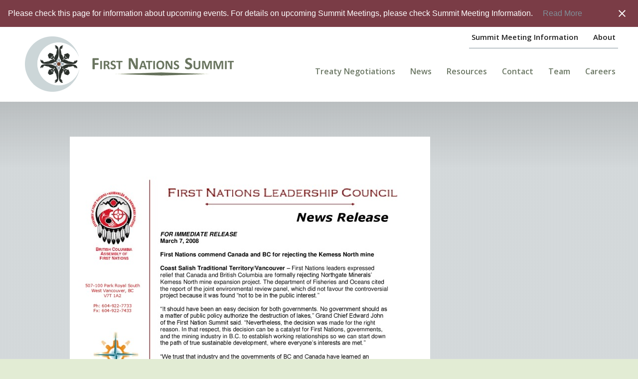

--- FILE ---
content_type: text/html; charset=UTF-8
request_url: https://fns.bc.ca/news/first-nations-commend-canada-and-bc-for-rejecting-the-kemess-north-mine
body_size: 7854
content:
<!DOCTYPE html>
<html lang="en-US" class="no-js">
<head>
	<meta charset="UTF-8" />
	<meta http-equiv="X-UA-Compatible" content="IE=edge">

	<meta name="HandheldFriendly" content="True">
	<meta name="MobileOptimized" content="320">
	<meta name="viewport" content="width=device-width, initial-scale=1, maximum-scale=1">
	<meta name="format-detection" content="telephone=no">

	<link rel="apple-touch-icon" href="https://fns.bc.ca/wp-content/themes/first-nations-summit/images/phone-icon.png">
	<link rel="shortcut icon" href="https://fns.bc.ca/wp-content/themes/first-nations-summit/images/favicon.png">

	<link rel="pingback" href="https://fns.bc.ca/xmlrpc.php" />

	<meta name='robots' content='index, follow, max-image-preview:large, max-snippet:-1, max-video-preview:-1' />

	<!-- This site is optimized with the Yoast SEO plugin v26.8 - https://yoast.com/product/yoast-seo-wordpress/ -->
	<title>First Nations commend Canada and BC for rejecting the Kemess North mine - First Nations Summit</title>
	<meta name="description" content="Coast Salish Traditional Territory/Vancouver –First Nations leaders expressed relief that Canada and British Columbia are formally rejecting Northgate..." />
	<link rel="canonical" href="https://fns.bc.ca/news/first-nations-commend-canada-and-bc-for-rejecting-the-kemess-north-mine" />
	<meta property="og:locale" content="en_US" />
	<meta property="og:type" content="article" />
	<meta property="og:title" content="First Nations commend Canada and BC for rejecting the Kemess North mine - First Nations Summit" />
	<meta property="og:description" content="Coast Salish Traditional Territory/Vancouver –First Nations leaders expressed relief that Canada and British Columbia are formally rejecting Northgate..." />
	<meta property="og:url" content="https://fns.bc.ca/news/first-nations-commend-canada-and-bc-for-rejecting-the-kemess-north-mine" />
	<meta property="og:site_name" content="First Nations Summit" />
	<meta property="article:published_time" content="2008-03-08T00:00:00+00:00" />
	<meta property="article:modified_time" content="2020-09-01T22:56:32+00:00" />
	<meta name="author" content="first-nations" />
	<meta name="twitter:card" content="summary_large_image" />
	<meta name="twitter:label1" content="Written by" />
	<meta name="twitter:data1" content="first-nations" />
	<meta name="twitter:label2" content="Est. reading time" />
	<meta name="twitter:data2" content="1 minute" />
	<script type="application/ld+json" class="yoast-schema-graph">{"@context":"https://schema.org","@graph":[{"@type":"Article","@id":"https://fns.bc.ca/news/first-nations-commend-canada-and-bc-for-rejecting-the-kemess-north-mine#article","isPartOf":{"@id":"https://fns.bc.ca/news/first-nations-commend-canada-and-bc-for-rejecting-the-kemess-north-mine"},"author":{"name":"first-nations","@id":"https://fns.bc.ca/#/schema/person/dc9826dcd5f5f14ef7dfd858e763854f"},"headline":"First Nations commend Canada and BC for rejecting the Kemess North mine","datePublished":"2008-03-08T00:00:00+00:00","dateModified":"2020-09-01T22:56:32+00:00","mainEntityOfPage":{"@id":"https://fns.bc.ca/news/first-nations-commend-canada-and-bc-for-rejecting-the-kemess-north-mine"},"wordCount":225,"keywords":["Kemess North Project"],"articleSection":["Energy and Mining","Kemess","Natural Resources"],"inLanguage":"en-US"},{"@type":"WebPage","@id":"https://fns.bc.ca/news/first-nations-commend-canada-and-bc-for-rejecting-the-kemess-north-mine","url":"https://fns.bc.ca/news/first-nations-commend-canada-and-bc-for-rejecting-the-kemess-north-mine","name":"First Nations commend Canada and BC for rejecting the Kemess North mine - First Nations Summit","isPartOf":{"@id":"https://fns.bc.ca/#website"},"datePublished":"2008-03-08T00:00:00+00:00","dateModified":"2020-09-01T22:56:32+00:00","author":{"@id":"https://fns.bc.ca/#/schema/person/dc9826dcd5f5f14ef7dfd858e763854f"},"description":"Coast Salish Traditional Territory/Vancouver –First Nations leaders expressed relief that Canada and British Columbia are formally rejecting Northgate...","breadcrumb":{"@id":"https://fns.bc.ca/news/first-nations-commend-canada-and-bc-for-rejecting-the-kemess-north-mine#breadcrumb"},"inLanguage":"en-US","potentialAction":[{"@type":"ReadAction","target":["https://fns.bc.ca/news/first-nations-commend-canada-and-bc-for-rejecting-the-kemess-north-mine"]}]},{"@type":"BreadcrumbList","@id":"https://fns.bc.ca/news/first-nations-commend-canada-and-bc-for-rejecting-the-kemess-north-mine#breadcrumb","itemListElement":[{"@type":"ListItem","position":1,"name":"Home","item":"https://fns.bc.ca/"},{"@type":"ListItem","position":2,"name":"News","item":"https://fns.bc.ca/news"},{"@type":"ListItem","position":3,"name":"First Nations commend Canada and BC for rejecting the Kemess North mine"}]},{"@type":"WebSite","@id":"https://fns.bc.ca/#website","url":"https://fns.bc.ca/","name":"First Nations Summit","description":"First Nations and Tribal Councils in British Columbia","potentialAction":[{"@type":"SearchAction","target":{"@type":"EntryPoint","urlTemplate":"https://fns.bc.ca/?s={search_term_string}"},"query-input":{"@type":"PropertyValueSpecification","valueRequired":true,"valueName":"search_term_string"}}],"inLanguage":"en-US"},{"@type":"Person","@id":"https://fns.bc.ca/#/schema/person/dc9826dcd5f5f14ef7dfd858e763854f","name":"first-nations","url":"https://fns.bc.ca/author/first-nations"}]}</script>
	<!-- / Yoast SEO plugin. -->


<link rel='dns-prefetch' href='//ajax.googleapis.com' />
<link rel='dns-prefetch' href='//cdnjs.cloudflare.com' />
<link rel='dns-prefetch' href='//fonts.googleapis.com' />
<link rel='dns-prefetch' href='//maxcdn.bootstrapcdn.com' />
<link rel="alternate" type="application/rss+xml" title="First Nations Summit &raquo; Feed" href="https://fns.bc.ca/feed" />
<link rel="alternate" type="application/rss+xml" title="First Nations Summit &raquo; Comments Feed" href="https://fns.bc.ca/comments/feed" />
<link rel="alternate" title="oEmbed (JSON)" type="application/json+oembed" href="https://fns.bc.ca/wp-json/oembed/1.0/embed?url=https%3A%2F%2Ffns.bc.ca%2Fnews%2Ffirst-nations-commend-canada-and-bc-for-rejecting-the-kemess-north-mine" />
<link rel="alternate" title="oEmbed (XML)" type="text/xml+oembed" href="https://fns.bc.ca/wp-json/oembed/1.0/embed?url=https%3A%2F%2Ffns.bc.ca%2Fnews%2Ffirst-nations-commend-canada-and-bc-for-rejecting-the-kemess-north-mine&#038;format=xml" />
<style id='wp-img-auto-sizes-contain-inline-css' type='text/css'>
img:is([sizes=auto i],[sizes^="auto," i]){contain-intrinsic-size:3000px 1500px}
/*# sourceURL=wp-img-auto-sizes-contain-inline-css */
</style>
<style id='wp-emoji-styles-inline-css' type='text/css'>

	img.wp-smiley, img.emoji {
		display: inline !important;
		border: none !important;
		box-shadow: none !important;
		height: 1em !important;
		width: 1em !important;
		margin: 0 0.07em !important;
		vertical-align: -0.1em !important;
		background: none !important;
		padding: 0 !important;
	}
/*# sourceURL=wp-emoji-styles-inline-css */
</style>
<link rel='stylesheet' id='ctf_styles-css' href='https://fns.bc.ca/wp-content/plugins/custom-twitter-feeds/css/ctf-styles.min.css?ver=2.3.1' type='text/css' media='all' />
<link rel='stylesheet' id='easy-notification-bar-css' href='https://fns.bc.ca/wp-content/plugins/easy-notification-bar/assets/css/front.css?ver=1.6.1' type='text/css' media='all' />
<style id='easy-notification-bar-inline-css' type='text/css'>
.easy-notification-bar-is-disabled .easy-notification-bar{display:none!important;}.easy-notification-bar{background:#7a3c46;color:#ffffff;}.easy-notification-bar-button :is(a,a:hover,a:visited,a:focus) {border-radius:var(--wpex-rounded-md, 0.375em);}
/*# sourceURL=easy-notification-bar-inline-css */
</style>
<link rel='stylesheet' id='google-fonts-css' href='//fonts.googleapis.com/css?family=Open+Sans%3A400%2C400italic%2C300italic%2C300%2C600%2C600italic%2C700%2C700italic%7CLora%3A400%2C400italic%2C700%2C700italic&#038;ver=6.9' type='text/css' media='all' />
<link rel='stylesheet' id='fontawesome-css' href='//maxcdn.bootstrapcdn.com/font-awesome/4.5.0/css/font-awesome.min.css?ver=6.9' type='text/css' media='all' />
<link rel='stylesheet' id='theme-css' href='https://fns.bc.ca/wp-content/themes/first-nations-summit/styles/css/main-style.css?ver=1711498825' type='text/css' media='screen' />
<link rel='stylesheet' id='print-css' href='https://fns.bc.ca/wp-content/themes/first-nations-summit/styles/css/print-style.css?ver=1711498823' type='text/css' media='print' />
<script type="text/javascript" src="//ajax.googleapis.com/ajax/libs/jquery/3.3.1/jquery.min.js?ver=6.9" id="jquery-js"></script>
<script type="text/javascript" id="easy-notification-bar-inline-js-after">
/* <![CDATA[ */
(function(){const html = document.querySelector('html');if('undefined' !== typeof localStorage && 'yes' === localStorage.getItem('easy_notification_bar_is_hidden') ){html.classList.add('easy-notification-bar-is-disabled');}else{html.classList.add('has-easy-notification-bar');}const script = document.querySelector('#easy-notification-bar-inline-js-after');if(script){script.remove();}}());
//# sourceURL=easy-notification-bar-inline-js-after
/* ]]> */
</script>
<link rel="https://api.w.org/" href="https://fns.bc.ca/wp-json/" /><link rel="alternate" title="JSON" type="application/json" href="https://fns.bc.ca/wp-json/wp/v2/posts/2159" /><link rel="EditURI" type="application/rsd+xml" title="RSD" href="https://fns.bc.ca/xmlrpc.php?rsd" />
<link rel='shortlink' href='https://fns.bc.ca/?p=2159' />

		<!-- GA Google Analytics @ https://m0n.co/ga -->
		<script>
			(function(i,s,o,g,r,a,m){i['GoogleAnalyticsObject']=r;i[r]=i[r]||function(){
			(i[r].q=i[r].q||[]).push(arguments)},i[r].l=1*new Date();a=s.createElement(o),
			m=s.getElementsByTagName(o)[0];a.async=1;a.src=g;m.parentNode.insertBefore(a,m)
			})(window,document,'script','https://www.google-analytics.com/analytics.js','ga');
			ga('create', 'UA-103106532-1', 'auto');
			ga('require', 'displayfeatures');
			ga('require', 'linkid');
			ga('set', 'anonymizeIp', true);
			ga('set', 'forceSSL', true);
			ga('send', 'pageview');
		</script>

			<style type="text/css" id="wp-custom-css">
			.tribe-events-calendar-month__body{
	background:white!important;
}
.tribe-common-c-btn{
	background:#71422d!important;
}
.tribe-common-c-btn-border{
	border-color:#71422d!important;
	color:#71422d!important;
}
.tribe-common-c-btn-border:hover{
	border-color:#71422d!important;
	background:#71422d!important;
	color:white!important;
}
.tribe-common-c-btn-border:focus{
	border-color:#71422d!important;
	background:#71422d!important;
	color:white!important;
}

.ctf-type-usertimeline{
	background: white;
}
.main-menu li{
	font-size:16px;
}		</style>
		</head>

<body class="wp-singular post-template-default single single-post postid-2159 single-format-standard wp-theme-first-nations-summit">
				<div class="easy-notification-bar easy-notification-bar--align_left easy-notification-bar--button_right easy-notification-bar--collapsible easy-notification-bar--has_close_icon">
				<div class="easy-notification-bar-container enb-system-font">
											<div class="easy-notification-bar-message">Please check this page for information about upcoming events. For details on upcoming Summit Meetings, please check Summit Meeting Information.</div>
																<div class="easy-notification-bar-button">
							<a class="easy-notification-bar-button__link" href="https://fns.bc.ca/summit-meetings">Read More</a>
						</div>
									</div>
									<a class="easy-notification-bar__close" href="#" aria-label="Close notification" data-easy-notification-bar-close><svg width="24px" height="24px" xmlns="http://www.w3.org/2000/svg" viewBox="0 0 24 24" fill="currentColor"><path d="M0 0h24v24H0V0z" fill="none"/><path d="M19 6.41L17.59 5 12 10.59 6.41 5 5 6.41 10.59 12 5 17.59 6.41 19 12 13.41 17.59 19 19 17.59 13.41 12 19 6.41z"/></svg></a>
							</div>
				<header class="site-header" role="banner">
		<div class="row row-vertical-center">
			<div class="columns-5 site-branding">
				<a href="https://fns.bc.ca/" title="First Nations Summit" rel="home">
					<img src="https://fns.bc.ca/wp-content/themes/first-nations-summit/images/logo.png" alt="First Nations Summit Logo" />
				</a>
			</div>

			<div class="mobile-trigger-holder">
				<a href="#" class="fs-mobile-trigger burger-trigger">
					<span></span>
					<span></span>
					<span></span>
				</a>
			</div>

			<nav class="columns-7 site-navigation" role="navigation">
				<ul id="menu-utility-menu" class="nav-menu utility-menu flex-menu"><li id="menu-item-44" class="menu-item menu-item-type-post_type menu-item-object-page menu-item-44"><a href="https://fns.bc.ca/summit-meetings">Summit Meeting Information</a></li>
<li id="menu-item-43" class="menu-item menu-item-type-post_type menu-item-object-page menu-item-43"><a href="https://fns.bc.ca/about">About</a></li>
</ul>
				<ul id="menu-main-menu" class="nav-menu main-menu flex-menu"><li id="menu-item-41" class="menu-item menu-item-type-post_type menu-item-object-page menu-item-41"><a href="https://fns.bc.ca/treaty-negotiation-process-in-bc">Treaty Negotiations</a></li>
<li id="menu-item-38" class="menu-item menu-item-type-post_type menu-item-object-page current_page_parent menu-item-38"><a href="https://fns.bc.ca/news">News</a></li>
<li id="menu-item-40" class="menu-item menu-item-type-post_type menu-item-object-page menu-item-40"><a href="https://fns.bc.ca/resources">Resources</a></li>
<li id="menu-item-37" class="menu-item menu-item-type-post_type menu-item-object-page menu-item-37"><a href="https://fns.bc.ca/contact-us">Contact</a></li>
<li id="menu-item-2790" class="menu-item menu-item-type-post_type menu-item-object-page menu-item-2790"><a href="https://fns.bc.ca/about/executive-staff">Team</a></li>
<li id="menu-item-7139" class="menu-item menu-item-type-post_type menu-item-object-page menu-item-7139"><a href="https://fns.bc.ca/careers">Careers</a></li>
</ul>			</nav>
		</div>
	</header>

	<div class="mobile-navigation-holder">
		<div class="row">
			<nav class="columns-11 column-center mobile-navigation">
				<ul id="menu-main-menu-1" class="nav-menu mobile-menu flex-menu"><li class="menu-item menu-item-type-post_type menu-item-object-page menu-item-41"><a href="https://fns.bc.ca/treaty-negotiation-process-in-bc">Treaty Negotiations</a></li>
<li class="menu-item menu-item-type-post_type menu-item-object-page current_page_parent menu-item-38"><a href="https://fns.bc.ca/news">News</a></li>
<li class="menu-item menu-item-type-post_type menu-item-object-page menu-item-40"><a href="https://fns.bc.ca/resources">Resources</a></li>
<li class="menu-item menu-item-type-post_type menu-item-object-page menu-item-37"><a href="https://fns.bc.ca/contact-us">Contact</a></li>
<li class="menu-item menu-item-type-post_type menu-item-object-page menu-item-2790"><a href="https://fns.bc.ca/about/executive-staff">Team</a></li>
<li class="menu-item menu-item-type-post_type menu-item-object-page menu-item-7139"><a href="https://fns.bc.ca/careers">Careers</a></li>
</ul><ul id="menu-utility-menu-1" class="nav-menu mobile-utility-menu flex-menu"><li class="menu-item menu-item-type-post_type menu-item-object-page menu-item-44"><a href="https://fns.bc.ca/summit-meetings">Summit Meeting Information</a></li>
<li class="menu-item menu-item-type-post_type menu-item-object-page menu-item-43"><a href="https://fns.bc.ca/about">About</a></li>
</ul>			</nav>
		</div>
	</div>

	<section id="main" class="site-main">

    <div class="page-banner single-banner">
    <div class="row">
		
		            <div class="columns-10 column-center image-column column-stretch _s">
				<img width="723" height="1024" src="https://fns.bc.ca/wp-content/uploads/1969/12/FNLC_NR_reKemess030708-pdf.jpg" class="attachment-fs-full size-fs-full" alt="thumbnail of fnlc_nr_rekemess030708" decoding="async" fetchpriority="high" srcset="https://fns.bc.ca/wp-content/uploads/1969/12/FNLC_NR_reKemess030708-pdf.jpg 723w, https://fns.bc.ca/wp-content/uploads/1969/12/FNLC_NR_reKemess030708-pdf-640x906.jpg 640w, https://fns.bc.ca/wp-content/uploads/1969/12/FNLC_NR_reKemess030708-pdf-320x453.jpg 320w, https://fns.bc.ca/wp-content/uploads/1969/12/FNLC_NR_reKemess030708-pdf-169x240.jpg 169w, https://fns.bc.ca/wp-content/uploads/1969/12/FNLC_NR_reKemess030708-pdf-212x300.jpg 212w, https://fns.bc.ca/wp-content/uploads/1969/12/FNLC_NR_reKemess030708-pdf-380x538.jpg 380w, https://fns.bc.ca/wp-content/uploads/1969/12/FNLC_NR_reKemess030708-pdf-535x758.jpg 535w" sizes="(max-width: 723px) 100vw, 723px" />            </div>
		        <div class="columns-10 column-center content-column column-stretch">
            <h1 class="banner-title">First Nations commend Canada and BC for rejecting the Kemess North mine</h1>
            <div class="item-meta banner-meta">
                <time>March 7, 2008</time>
                <span class="in">IN</span>
                <ul class="item-term-lists inline-menu">
					<li><a href="https://fns.bc.ca/news?category_name=energy-and-mining&keywords= " title="Energy and Mining">Energy and Mining</a></li>
<li><a href="https://fns.bc.ca/news?category_name=kemess&keywords= " title="Kemess">Kemess</a></li>
<li><a href="https://fns.bc.ca/news?category_name=natural-resources&keywords= " title="Natural Resources">Natural Resources</a></li>                </ul>
            </div>
        </div>
    </div>
</div>

    <div class="site-content" role="main">
        
<article class="page-content row">
	<div class="columns-10 column-center column-stretch">
    	<p>Coast Salish Traditional Territory/Vancouver –First Nations leaders expressed relief that Canada and British Columbia are formally rejecting Northgate Minerals’ Kemess North mine expansion project. The department of Fisheries and Oceans cited the report of the joint environmental review panel, which did not favour the controversial project because it was found “not to be in the public interest.”</p>
<p>“It should have been an easy decision for both governments. No government should as a matter of public policy authorize the destruction of lakes&#8221; Grand Chief Edward John of the First Nations Summit said. &#8220;Nevertheless,the decision was made for the right reason. In that respect, this decision can be a catalyst for First Nations, governments, and the mining industry in B.C. to establish working relationships so we can start down the path of true sustainable development,where everyone’s interests are met.”</p>
<p>“We trust that industry and the governments of BC and Canada have learned an invaluable lesson from this long and frustrating experience. They must change their attitudes, approaches and policies concerning the essential need to recognize our Aboriginal Title and Rights,&#8221; said Grand Chief Stewart Phillip of the Union of B.C.Indian Chiefs. &#8216;I hope they have the vision and intelligence to understand the need to commit to these changes.&#8221;</p>
	</div>
</article><!-- #post-## -->
    </div>

    <div class="social-sharing">
	<div class="row">
        <div class="columns-4 right-2 share-column">
            <h5 class="share-label">Share This:</h5>
            <ul class="social-sharing-list">
<li class="twitter-share"><a href="0.1" class="fa https://twitter.com/home?status= fa-twitter"></a></li>
<li class="facebook-share"><a href="0.2" class="fa https://www.facebook.com/sharer/sharer.php?u=https://fns.bc.ca/news/first-nations-commend-canada-and-bc-for-rejecting-the-kemess-north-mine fa-facebook-square"></a></li>
<li class="googleplus-share"><a href="0.3" class="fa https://plus.google.com/share?url=https://fns.bc.ca/news/first-nations-commend-canada-and-bc-for-rejecting-the-kemess-north-mine fa-google-plus"></a></li>
<li class="email-share"><a href="0.4" class="fa mailto:?&amp;subject=&amp;body= fa-envelope"></a></li></ul>        </div>

        <div class="columns-1 print-column">
            <h5 class="share-label">Print</h5>

            <a href="#" onClick="window.print(); return false;">
                <i class="fa fa-print" aria-hidden="true"></i>
            </a>
        </div>

		<div class="columns-3 pdf-column">
                            <h5 class="share-label">Download</h5>
              
                                                        <a href="https://fns.bc.ca/wp-content/uploads/1969/12/FNLC_NR_reKemess030708.pdf" target="_blank">
                        <i class="fa fa-download" aria-hidden="true"></i>
                    </a>
                           
            		</div>
	</div>
</div>

    
	</section>

	
	<footer class="footer-socials">
    <div class="row row-vertical-center">
        <div class="columns-5 logo-column">
            <a href="https://fns.bc.ca/" title="First Nations Summit" rel="home">
                <img src="https://fns.bc.ca/wp-content/themes/first-nations-summit/images/logo.png" alt="First Nations Summit Logo" />
            </a>
        </div>

        <div class="columns-5 right-2 social-column">
            <h5 class="social-heading">Follow us on Twitter!</h5>
            <ul class="social-menu inline-menu">
                                    <li class="social-item">
                        <a href="https://twitter.com/FNSummit" target="_blank"><i class="fa fa-twitter"></i></a>
                    </li>
                            </ul>
        </div>
    </div>
</footer>







	<footer class="site-footer" role="contentinfo">
		<div class="row">
			<div class="columns-7 menu-column">
				<ul id="menu-footer-menu" class="nav-menu footer-menu"><li id="menu-item-45" class="menu-item menu-item-type-post_type menu-item-object-page menu-item-45"><a href="https://fns.bc.ca/treaty-negotiation-process-in-bc">Treaty Negotiations</a></li>
<li id="menu-item-46" class="menu-item menu-item-type-post_type menu-item-object-page menu-item-46"><a href="https://fns.bc.ca/resources">Resources</a></li>
<li id="menu-item-48" class="menu-item menu-item-type-post_type menu-item-object-page current_page_parent menu-item-48"><a href="https://fns.bc.ca/news">News</a></li>
<li id="menu-item-50" class="menu-item menu-item-type-post_type menu-item-object-page menu-item-50"><a href="https://fns.bc.ca/summit-meetings">Summit Meetings</a></li>
<li id="menu-item-51" class="menu-item menu-item-type-post_type menu-item-object-page menu-item-51"><a href="https://fns.bc.ca/about">About</a></li>
<li id="menu-item-1726" class="menu-item menu-item-type-post_type menu-item-object-page menu-item-1726"><a href="https://fns.bc.ca/about/executive-staff">Team</a></li>
<li id="menu-item-6647" class="menu-item menu-item-type-post_type menu-item-object-page menu-item-6647"><a href="https://fns.bc.ca/homepage/c2c-community-forums">C2C | Community Forums</a></li>
<li id="menu-item-52" class="menu-item menu-item-type-post_type menu-item-object-page menu-item-52"><a href="https://fns.bc.ca/contact-us">Contact Us</a></li>
</ul>			</div>

			<div class="columns-3 contact-column">
				<ul class="contact-content-lists">
											<li>
							<span class="label">Phone</span>
							<span class="value">604.926.9903</span>
						</li>
											<li>
							<span class="label">Fax</span>
							<span class="value">604.926.9923</span>
						</li>
											<li>
							<span class="label">Toll-Free</span>
							<span class="value">1.866.990.9939</span>
						</li>
					
					<li class="address-line">
						<span class="label address-label">Address</span>
						<span class="value address-value">Suite 1200 - 100 Park Royal South <br />
West Vancouver, BC V7T 1A2</span>
					</li>
				</ul>
			</div>
		</div>
	</footer>

	<footer class="footer-copyright">
		<div class="row">
			<div class="columns-8 copyright-column">
				<p class="site-copyright">&copy; 2026 First Nations Summit.</p>

				<ul id="menu-privacy-menu" class="nav-menu privacy-menu inline-menu"><li id="menu-item-54" class="menu-item menu-item-type-post_type menu-item-object-page menu-item-54"><a href="https://fns.bc.ca/terms-of-service">Terms of Service</a></li>
<li id="menu-item-53" class="menu-item menu-item-type-post_type menu-item-object-page menu-item-53"><a href="https://fns.bc.ca/privacy-policy">Privacy Policy</a></li>
</ul>			</div>

			<div class="columns-4 designby-column">
				<p class="site-credit">Design and Development by <a href="http://forgeandsmith.com/" target="_blank">Forge and Smith</a>.</p>
			</div>
		</div>
	</footer>

	<script type="speculationrules">
{"prefetch":[{"source":"document","where":{"and":[{"href_matches":"/*"},{"not":{"href_matches":["/wp-*.php","/wp-admin/*","/wp-content/uploads/*","/wp-content/*","/wp-content/plugins/*","/wp-content/themes/first-nations-summit/*","/*\\?(.+)"]}},{"not":{"selector_matches":"a[rel~=\"nofollow\"]"}},{"not":{"selector_matches":".no-prefetch, .no-prefetch a"}}]},"eagerness":"conservative"}]}
</script>
<script type="text/javascript">
    jQuery('a.pop').click( function(e) {
        e.preventDefault();
        var width = 720;
        var height = 480;
        var left = (screen.width/2)-(width/2);
        var top = (screen.height/2)-(height/2);
        window.open( jQuery(this).attr('href'), "_blank", 'height='+height+',width='+width+',menubar=no,status=no,location=no,toobar=no,top='+top+',left='+left);
    });
</script><script type="text/javascript" src="//cdnjs.cloudflare.com/ajax/libs/modernizr/2.8.3/modernizr.min.js?ver=6.9" id="modernizr-js"></script>
<script type="text/javascript" src="//cdnjs.cloudflare.com/ajax/libs/jquery.isotope/3.0.0/isotope.pkgd.min.js?ver=6.9" id="isotope-js"></script>
<script type="text/javascript" src="https://fns.bc.ca/wp-content/themes/first-nations-summit/scripts/slick.min.js?ver=1527013939" id="slick-js-js"></script>
<script type="text/javascript" src="https://fns.bc.ca/wp-content/themes/first-nations-summit/scripts/site-js.js?ver=1527013939" id="theme-js"></script>
<script type="text/javascript" id="easy-notification-bar-js-extra">
/* <![CDATA[ */
var easyNotificationBar = {"local_storage_keyname":"easy_notification_bar_is_hidden"};
//# sourceURL=easy-notification-bar-js-extra
/* ]]> */
</script>
<script type="text/javascript" src="https://fns.bc.ca/wp-content/plugins/easy-notification-bar/assets/js/front.js?ver=1.6.1" id="easy-notification-bar-js" defer="defer" data-wp-strategy="defer"></script>
<script id="wp-emoji-settings" type="application/json">
{"baseUrl":"https://s.w.org/images/core/emoji/17.0.2/72x72/","ext":".png","svgUrl":"https://s.w.org/images/core/emoji/17.0.2/svg/","svgExt":".svg","source":{"concatemoji":"https://fns.bc.ca/wp-includes/js/wp-emoji-release.min.js?ver=6.9"}}
</script>
<script type="module">
/* <![CDATA[ */
/*! This file is auto-generated */
const a=JSON.parse(document.getElementById("wp-emoji-settings").textContent),o=(window._wpemojiSettings=a,"wpEmojiSettingsSupports"),s=["flag","emoji"];function i(e){try{var t={supportTests:e,timestamp:(new Date).valueOf()};sessionStorage.setItem(o,JSON.stringify(t))}catch(e){}}function c(e,t,n){e.clearRect(0,0,e.canvas.width,e.canvas.height),e.fillText(t,0,0);t=new Uint32Array(e.getImageData(0,0,e.canvas.width,e.canvas.height).data);e.clearRect(0,0,e.canvas.width,e.canvas.height),e.fillText(n,0,0);const a=new Uint32Array(e.getImageData(0,0,e.canvas.width,e.canvas.height).data);return t.every((e,t)=>e===a[t])}function p(e,t){e.clearRect(0,0,e.canvas.width,e.canvas.height),e.fillText(t,0,0);var n=e.getImageData(16,16,1,1);for(let e=0;e<n.data.length;e++)if(0!==n.data[e])return!1;return!0}function u(e,t,n,a){switch(t){case"flag":return n(e,"\ud83c\udff3\ufe0f\u200d\u26a7\ufe0f","\ud83c\udff3\ufe0f\u200b\u26a7\ufe0f")?!1:!n(e,"\ud83c\udde8\ud83c\uddf6","\ud83c\udde8\u200b\ud83c\uddf6")&&!n(e,"\ud83c\udff4\udb40\udc67\udb40\udc62\udb40\udc65\udb40\udc6e\udb40\udc67\udb40\udc7f","\ud83c\udff4\u200b\udb40\udc67\u200b\udb40\udc62\u200b\udb40\udc65\u200b\udb40\udc6e\u200b\udb40\udc67\u200b\udb40\udc7f");case"emoji":return!a(e,"\ud83e\u1fac8")}return!1}function f(e,t,n,a){let r;const o=(r="undefined"!=typeof WorkerGlobalScope&&self instanceof WorkerGlobalScope?new OffscreenCanvas(300,150):document.createElement("canvas")).getContext("2d",{willReadFrequently:!0}),s=(o.textBaseline="top",o.font="600 32px Arial",{});return e.forEach(e=>{s[e]=t(o,e,n,a)}),s}function r(e){var t=document.createElement("script");t.src=e,t.defer=!0,document.head.appendChild(t)}a.supports={everything:!0,everythingExceptFlag:!0},new Promise(t=>{let n=function(){try{var e=JSON.parse(sessionStorage.getItem(o));if("object"==typeof e&&"number"==typeof e.timestamp&&(new Date).valueOf()<e.timestamp+604800&&"object"==typeof e.supportTests)return e.supportTests}catch(e){}return null}();if(!n){if("undefined"!=typeof Worker&&"undefined"!=typeof OffscreenCanvas&&"undefined"!=typeof URL&&URL.createObjectURL&&"undefined"!=typeof Blob)try{var e="postMessage("+f.toString()+"("+[JSON.stringify(s),u.toString(),c.toString(),p.toString()].join(",")+"));",a=new Blob([e],{type:"text/javascript"});const r=new Worker(URL.createObjectURL(a),{name:"wpTestEmojiSupports"});return void(r.onmessage=e=>{i(n=e.data),r.terminate(),t(n)})}catch(e){}i(n=f(s,u,c,p))}t(n)}).then(e=>{for(const n in e)a.supports[n]=e[n],a.supports.everything=a.supports.everything&&a.supports[n],"flag"!==n&&(a.supports.everythingExceptFlag=a.supports.everythingExceptFlag&&a.supports[n]);var t;a.supports.everythingExceptFlag=a.supports.everythingExceptFlag&&!a.supports.flag,a.supports.everything||((t=a.source||{}).concatemoji?r(t.concatemoji):t.wpemoji&&t.twemoji&&(r(t.twemoji),r(t.wpemoji)))});
//# sourceURL=https://fns.bc.ca/wp-includes/js/wp-emoji-loader.min.js
/* ]]> */
</script>
</body>
</html>
